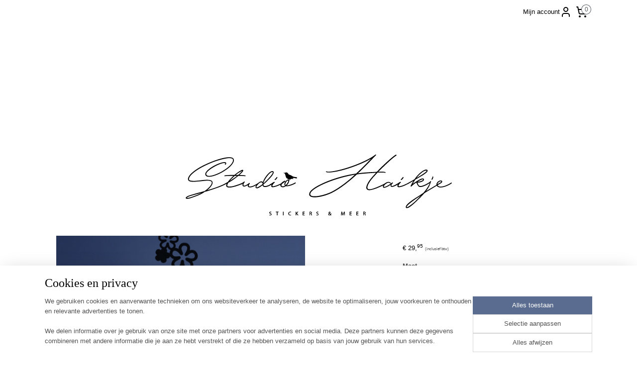

--- FILE ---
content_type: text/html; charset=UTF-8
request_url: https://www.studiohaikje.nl/a-52024854/bloemen-stickers/interieursticker-flower/
body_size: 17368
content:
<!DOCTYPE html>
<!--[if lt IE 7]>
<html lang="nl"
      class="no-js lt-ie9 lt-ie8 lt-ie7 secure"> <![endif]-->
<!--[if IE 7]>
<html lang="nl"
      class="no-js lt-ie9 lt-ie8 is-ie7 secure"> <![endif]-->
<!--[if IE 8]>
<html lang="nl"
      class="no-js lt-ie9 is-ie8 secure"> <![endif]-->
<!--[if gt IE 8]><!-->
<html lang="nl" class="no-js secure">
<!--<![endif]-->
<head prefix="og: http://ogp.me/ns#">
    <meta http-equiv="Content-Type" content="text/html; charset=UTF-8"/>

    <title>Interieursticker Flower | Bloemen stickers | Studio Haikje</title>
    <meta name="description" content="De interieurstickers worden gemaakt van een hoogwaardige, matte plakvinyl wat een mooi en professioneel resultaat geeft." />
    <meta name="robots" content="noarchive"/>
    <meta name="robots" content="index,follow,noodp,noydir"/>
    
    <meta name="viewport" content="width=device-width, initial-scale=1.0"/>
    <meta name="revisit-after" content="1 days"/>
    <meta name="generator" content="Mijnwebwinkel"/>
    <meta name="web_author" content="https://www.mijnwebwinkel.nl/"/>

    <meta name="p:domain_verify" content="e4224faa97830ae72d3457d3f352f9e9"/>

    <meta property="og:site_name" content="Studio Haikje"/>

        <meta property="og:title" content="Interieursticker Flower"/>
    <meta property="og:description" content="De interieurstickers worden gemaakt van een hoogwaardige, matte plakvinyl wat een mooi en professioneel resultaat geeft."/>
    <meta property="og:type" content="product"/>
    <meta property="og:image" content="https://cdn.myonlinestore.eu/9487850e-6be1-11e9-a722-44a8421b9960/image/cache/article/98c20c36eb24c0d41bda2eb532cdd47543bd1609.jpg"/>
        <meta property="og:image" content="https://cdn.myonlinestore.eu/9487850e-6be1-11e9-a722-44a8421b9960/image/cache/article/6357102f26e46690965c5b264adda69f7d6c5554.jpg"/>
        <meta property="og:image" content="https://cdn.myonlinestore.eu/9487850e-6be1-11e9-a722-44a8421b9960/image/cache/article/c8ae040ab0a12159dcb676ceb83aae72ca5a77f6.jpg"/>
        <meta property="og:url" content="https://www.studiohaikje.nl/a-51972717/alle-interieurstickers/interieursticker-flower/"/>

    <link rel="preload" as="style" href="https://static.myonlinestore.eu/assets/../js/fancybox/jquery.fancybox.css?20260130135555"
          onload="this.onload=null;this.rel='stylesheet'">
    <noscript>
        <link rel="stylesheet" href="https://static.myonlinestore.eu/assets/../js/fancybox/jquery.fancybox.css?20260130135555">
    </noscript>

    <link rel="stylesheet" type="text/css" href="https://asset.myonlinestore.eu/8SJS5jHHEEcJU6UglJvblsn4A0dwQSf.css"/>

    <link rel="preload" as="style" href="https://static.myonlinestore.eu/assets/../fonts/fontawesome-6.4.2/css/fontawesome.min.css?20260130135555"
          onload="this.onload=null;this.rel='stylesheet'">
    <link rel="preload" as="style" href="https://static.myonlinestore.eu/assets/../fonts/fontawesome-6.4.2/css/solid.min.css?20260130135555"
          onload="this.onload=null;this.rel='stylesheet'">
    <link rel="preload" as="style" href="https://static.myonlinestore.eu/assets/../fonts/fontawesome-6.4.2/css/brands.min.css?20260130135555"
          onload="this.onload=null;this.rel='stylesheet'">
    <link rel="preload" as="style" href="https://static.myonlinestore.eu/assets/../fonts/fontawesome-6.4.2/css/v4-shims.min.css?20260130135555"
          onload="this.onload=null;this.rel='stylesheet'">
    <noscript>
        <link rel="stylesheet" href="https://static.myonlinestore.eu/assets/../fonts/font-awesome-4.1.0/css/font-awesome.4.1.0.min.css?20260130135555">
    </noscript>

    <link rel="preconnect" href="https://static.myonlinestore.eu/" crossorigin />
    <link rel="dns-prefetch" href="https://static.myonlinestore.eu/" />
    <link rel="preconnect" href="https://cdn.myonlinestore.eu" crossorigin />
    <link rel="dns-prefetch" href="https://cdn.myonlinestore.eu" />

    <script type="text/javascript" src="https://static.myonlinestore.eu/assets/../js/modernizr.js?20260130135555"></script>
        
    <link rel="canonical" href="https://www.studiohaikje.nl/a-51972717/alle-interieurstickers/interieursticker-flower/"/>
    <link rel="icon" type="image/x-icon" href="https://cdn.myonlinestore.eu/9487850e-6be1-11e9-a722-44a8421b9960/favicon.ico?t=1768506732"
              />
    <script>
        var _rollbarConfig = {
        accessToken: 'd57a2075769e4401ab611d78421f1c89',
        captureUncaught: false,
        captureUnhandledRejections: false,
        verbose: false,
        payload: {
            environment: 'prod',
            person: {
                id: 437958,
            },
            ignoredMessages: [
                'request aborted',
                'network error',
                'timeout'
            ]
        },
        reportLevel: 'error'
    };
    // Rollbar Snippet
    !function(r){var e={};function o(n){if(e[n])return e[n].exports;var t=e[n]={i:n,l:!1,exports:{}};return r[n].call(t.exports,t,t.exports,o),t.l=!0,t.exports}o.m=r,o.c=e,o.d=function(r,e,n){o.o(r,e)||Object.defineProperty(r,e,{enumerable:!0,get:n})},o.r=function(r){"undefined"!=typeof Symbol&&Symbol.toStringTag&&Object.defineProperty(r,Symbol.toStringTag,{value:"Module"}),Object.defineProperty(r,"__esModule",{value:!0})},o.t=function(r,e){if(1&e&&(r=o(r)),8&e)return r;if(4&e&&"object"==typeof r&&r&&r.__esModule)return r;var n=Object.create(null);if(o.r(n),Object.defineProperty(n,"default",{enumerable:!0,value:r}),2&e&&"string"!=typeof r)for(var t in r)o.d(n,t,function(e){return r[e]}.bind(null,t));return n},o.n=function(r){var e=r&&r.__esModule?function(){return r.default}:function(){return r};return o.d(e,"a",e),e},o.o=function(r,e){return Object.prototype.hasOwnProperty.call(r,e)},o.p="",o(o.s=0)}([function(r,e,o){var n=o(1),t=o(4);_rollbarConfig=_rollbarConfig||{},_rollbarConfig.rollbarJsUrl=_rollbarConfig.rollbarJsUrl||"https://cdnjs.cloudflare.com/ajax/libs/rollbar.js/2.14.4/rollbar.min.js",_rollbarConfig.async=void 0===_rollbarConfig.async||_rollbarConfig.async;var a=n.setupShim(window,_rollbarConfig),l=t(_rollbarConfig);window.rollbar=n.Rollbar,a.loadFull(window,document,!_rollbarConfig.async,_rollbarConfig,l)},function(r,e,o){var n=o(2);function t(r){return function(){try{return r.apply(this,arguments)}catch(r){try{console.error("[Rollbar]: Internal error",r)}catch(r){}}}}var a=0;function l(r,e){this.options=r,this._rollbarOldOnError=null;var o=a++;this.shimId=function(){return o},"undefined"!=typeof window&&window._rollbarShims&&(window._rollbarShims[o]={handler:e,messages:[]})}var i=o(3),s=function(r,e){return new l(r,e)},d=function(r){return new i(s,r)};function c(r){return t(function(){var e=Array.prototype.slice.call(arguments,0),o={shim:this,method:r,args:e,ts:new Date};window._rollbarShims[this.shimId()].messages.push(o)})}l.prototype.loadFull=function(r,e,o,n,a){var l=!1,i=e.createElement("script"),s=e.getElementsByTagName("script")[0],d=s.parentNode;i.crossOrigin="",i.src=n.rollbarJsUrl,o||(i.async=!0),i.onload=i.onreadystatechange=t(function(){if(!(l||this.readyState&&"loaded"!==this.readyState&&"complete"!==this.readyState)){i.onload=i.onreadystatechange=null;try{d.removeChild(i)}catch(r){}l=!0,function(){var e;if(void 0===r._rollbarDidLoad){e=new Error("rollbar.js did not load");for(var o,n,t,l,i=0;o=r._rollbarShims[i++];)for(o=o.messages||[];n=o.shift();)for(t=n.args||[],i=0;i<t.length;++i)if("function"==typeof(l=t[i])){l(e);break}}"function"==typeof a&&a(e)}()}}),d.insertBefore(i,s)},l.prototype.wrap=function(r,e,o){try{var n;if(n="function"==typeof e?e:function(){return e||{}},"function"!=typeof r)return r;if(r._isWrap)return r;if(!r._rollbar_wrapped&&(r._rollbar_wrapped=function(){o&&"function"==typeof o&&o.apply(this,arguments);try{return r.apply(this,arguments)}catch(o){var e=o;throw e&&("string"==typeof e&&(e=new String(e)),e._rollbarContext=n()||{},e._rollbarContext._wrappedSource=r.toString(),window._rollbarWrappedError=e),e}},r._rollbar_wrapped._isWrap=!0,r.hasOwnProperty))for(var t in r)r.hasOwnProperty(t)&&(r._rollbar_wrapped[t]=r[t]);return r._rollbar_wrapped}catch(e){return r}};for(var p="log,debug,info,warn,warning,error,critical,global,configure,handleUncaughtException,handleAnonymousErrors,handleUnhandledRejection,captureEvent,captureDomContentLoaded,captureLoad".split(","),u=0;u<p.length;++u)l.prototype[p[u]]=c(p[u]);r.exports={setupShim:function(r,e){if(r){var o=e.globalAlias||"Rollbar";if("object"==typeof r[o])return r[o];r._rollbarShims={},r._rollbarWrappedError=null;var a=new d(e);return t(function(){e.captureUncaught&&(a._rollbarOldOnError=r.onerror,n.captureUncaughtExceptions(r,a,!0),e.wrapGlobalEventHandlers&&n.wrapGlobals(r,a,!0)),e.captureUnhandledRejections&&n.captureUnhandledRejections(r,a,!0);var t=e.autoInstrument;return!1!==e.enabled&&(void 0===t||!0===t||"object"==typeof t&&t.network)&&r.addEventListener&&(r.addEventListener("load",a.captureLoad.bind(a)),r.addEventListener("DOMContentLoaded",a.captureDomContentLoaded.bind(a))),r[o]=a,a})()}},Rollbar:d}},function(r,e){function o(r,e,o){if(e.hasOwnProperty&&e.hasOwnProperty("addEventListener")){for(var n=e.addEventListener;n._rollbarOldAdd&&n.belongsToShim;)n=n._rollbarOldAdd;var t=function(e,o,t){n.call(this,e,r.wrap(o),t)};t._rollbarOldAdd=n,t.belongsToShim=o,e.addEventListener=t;for(var a=e.removeEventListener;a._rollbarOldRemove&&a.belongsToShim;)a=a._rollbarOldRemove;var l=function(r,e,o){a.call(this,r,e&&e._rollbar_wrapped||e,o)};l._rollbarOldRemove=a,l.belongsToShim=o,e.removeEventListener=l}}r.exports={captureUncaughtExceptions:function(r,e,o){if(r){var n;if("function"==typeof e._rollbarOldOnError)n=e._rollbarOldOnError;else if(r.onerror){for(n=r.onerror;n._rollbarOldOnError;)n=n._rollbarOldOnError;e._rollbarOldOnError=n}e.handleAnonymousErrors();var t=function(){var o=Array.prototype.slice.call(arguments,0);!function(r,e,o,n){r._rollbarWrappedError&&(n[4]||(n[4]=r._rollbarWrappedError),n[5]||(n[5]=r._rollbarWrappedError._rollbarContext),r._rollbarWrappedError=null);var t=e.handleUncaughtException.apply(e,n);o&&o.apply(r,n),"anonymous"===t&&(e.anonymousErrorsPending+=1)}(r,e,n,o)};o&&(t._rollbarOldOnError=n),r.onerror=t}},captureUnhandledRejections:function(r,e,o){if(r){"function"==typeof r._rollbarURH&&r._rollbarURH.belongsToShim&&r.removeEventListener("unhandledrejection",r._rollbarURH);var n=function(r){var o,n,t;try{o=r.reason}catch(r){o=void 0}try{n=r.promise}catch(r){n="[unhandledrejection] error getting `promise` from event"}try{t=r.detail,!o&&t&&(o=t.reason,n=t.promise)}catch(r){}o||(o="[unhandledrejection] error getting `reason` from event"),e&&e.handleUnhandledRejection&&e.handleUnhandledRejection(o,n)};n.belongsToShim=o,r._rollbarURH=n,r.addEventListener("unhandledrejection",n)}},wrapGlobals:function(r,e,n){if(r){var t,a,l="EventTarget,Window,Node,ApplicationCache,AudioTrackList,ChannelMergerNode,CryptoOperation,EventSource,FileReader,HTMLUnknownElement,IDBDatabase,IDBRequest,IDBTransaction,KeyOperation,MediaController,MessagePort,ModalWindow,Notification,SVGElementInstance,Screen,TextTrack,TextTrackCue,TextTrackList,WebSocket,WebSocketWorker,Worker,XMLHttpRequest,XMLHttpRequestEventTarget,XMLHttpRequestUpload".split(",");for(t=0;t<l.length;++t)r[a=l[t]]&&r[a].prototype&&o(e,r[a].prototype,n)}}}},function(r,e){function o(r,e){this.impl=r(e,this),this.options=e,function(r){for(var e=function(r){return function(){var e=Array.prototype.slice.call(arguments,0);if(this.impl[r])return this.impl[r].apply(this.impl,e)}},o="log,debug,info,warn,warning,error,critical,global,configure,handleUncaughtException,handleAnonymousErrors,handleUnhandledRejection,_createItem,wrap,loadFull,shimId,captureEvent,captureDomContentLoaded,captureLoad".split(","),n=0;n<o.length;n++)r[o[n]]=e(o[n])}(o.prototype)}o.prototype._swapAndProcessMessages=function(r,e){var o,n,t;for(this.impl=r(this.options);o=e.shift();)n=o.method,t=o.args,this[n]&&"function"==typeof this[n]&&("captureDomContentLoaded"===n||"captureLoad"===n?this[n].apply(this,[t[0],o.ts]):this[n].apply(this,t));return this},r.exports=o},function(r,e){r.exports=function(r){return function(e){if(!e&&!window._rollbarInitialized){for(var o,n,t=(r=r||{}).globalAlias||"Rollbar",a=window.rollbar,l=function(r){return new a(r)},i=0;o=window._rollbarShims[i++];)n||(n=o.handler),o.handler._swapAndProcessMessages(l,o.messages);window[t]=n,window._rollbarInitialized=!0}}}}]);
    // End Rollbar Snippet
    </script>
    <script defer type="text/javascript" src="https://static.myonlinestore.eu/assets/../js/jquery.min.js?20260130135555"></script><script defer type="text/javascript" src="https://static.myonlinestore.eu/assets/../js/mww/shop.js?20260130135555"></script><script defer type="text/javascript" src="https://static.myonlinestore.eu/assets/../js/mww/shop/category.js?20260130135555"></script><script defer type="text/javascript" src="https://static.myonlinestore.eu/assets/../js/fancybox/jquery.fancybox.pack.js?20260130135555"></script><script defer type="text/javascript" src="https://static.myonlinestore.eu/assets/../js/fancybox/jquery.fancybox-thumbs.js?20260130135555"></script><script defer type="text/javascript" src="https://static.myonlinestore.eu/assets/../js/mww/image.js?20260130135555"></script><script defer type="text/javascript" src="https://static.myonlinestore.eu/assets/../js/mww/shop/article.js?20260130135555"></script><script defer type="text/javascript" src="https://static.myonlinestore.eu/assets/../js/mww/product/product.js?20260130135555"></script><script defer type="text/javascript" src="https://static.myonlinestore.eu/assets/../js/mww/product/product.configurator.js?20260130135555"></script><script defer type="text/javascript"
                src="https://static.myonlinestore.eu/assets/../js/mww/product/product.configurator.validator.js?20260130135555"></script><script defer type="text/javascript" src="https://static.myonlinestore.eu/assets/../js/mww/product/product.main.js?20260130135555"></script><script defer type="text/javascript" src="https://static.myonlinestore.eu/assets/../js/mww/navigation.js?20260130135555"></script><script defer type="text/javascript" src="https://static.myonlinestore.eu/assets/../js/delay.js?20260130135555"></script><script defer type="text/javascript" src="https://static.myonlinestore.eu/assets/../js/mww/ajax.js?20260130135555"></script><script defer type="text/javascript" src="https://assets.pinterest.com/js/pinit.js"></script><script defer type="text/javascript" src="https://static.myonlinestore.eu/assets/../js/foundation/foundation.min.js?20260130135555"></script><script defer type="text/javascript" src="https://static.myonlinestore.eu/assets/../js/foundation/foundation/foundation.topbar.js?20260130135555"></script><script defer type="text/javascript" src="https://static.myonlinestore.eu/assets/../js/foundation/foundation/foundation.tooltip.js?20260130135555"></script><script defer type="text/javascript" src="https://static.myonlinestore.eu/assets/../js/mww/deferred.js?20260130135555"></script>
        <script src="https://static.myonlinestore.eu/assets/webpack/bootstrapper.ce10832e.js"></script>
    
    <script src="https://static.myonlinestore.eu/assets/webpack/vendor.85ea91e8.js" defer></script><script src="https://static.myonlinestore.eu/assets/webpack/main.c5872b2c.js" defer></script>
    
    <script src="https://static.myonlinestore.eu/assets/webpack/webcomponents.377dc92a.js" defer></script>
    
    <script src="https://static.myonlinestore.eu/assets/webpack/render.8395a26c.js" defer></script>

    <script>
        window.bootstrapper.add(new Strap('marketingScripts', []));
    </script>
        <script>
  window.dataLayer = window.dataLayer || [];

  function gtag() {
    dataLayer.push(arguments);
  }

    gtag(
    "consent",
    "default",
    {
      "ad_storage": "denied",
      "ad_user_data": "denied",
      "ad_personalization": "denied",
      "analytics_storage": "denied",
      "security_storage": "granted",
      "personalization_storage": "denied",
      "functionality_storage": "denied",
    }
  );

  gtag("js", new Date());
  gtag("config", 'G-HSRC51ENF9', { "groups": "myonlinestore" });</script>
<script async src="https://www.googletagmanager.com/gtag/js?id=G-HSRC51ENF9"></script>
        <script>
        
    </script>
        
<script>
    var marketingStrapId = 'marketingScripts'
    var marketingScripts = window.bootstrapper.use(marketingStrapId);

    if (marketingScripts === null) {
        marketingScripts = [];
    }

    
    window.bootstrapper.update(new Strap(marketingStrapId, marketingScripts));
</script>
    <noscript>
        <style>ul.products li {
                opacity: 1 !important;
            }</style>
    </noscript>

            <script>
                (function (w, d, s, l, i) {
            w[l] = w[l] || [];
            w[l].push({
                'gtm.start':
                    new Date().getTime(), event: 'gtm.js'
            });
            var f = d.getElementsByTagName(s)[0],
                j = d.createElement(s), dl = l != 'dataLayer' ? '&l=' + l : '';
            j.async = true;
            j.src =
                'https://www.googletagmanager.com/gtm.js?id=' + i + dl;
            f.parentNode.insertBefore(j, f);
        })(window, document, 'script', 'dataLayer', 'GTM-MSQ3L6L');
            </script>

</head>
<body    class="lang-nl_NL layout-width-1100 oneColumn">

    <noscript>
                    <iframe src="https://www.googletagmanager.com/ns.html?id=GTM-MSQ3L6L" height="0" width="0"
                    style="display:none;visibility:hidden"></iframe>
            </noscript>


<header>
    <a tabindex="0" id="skip-link" class="button screen-reader-text" href="#content">Spring naar de hoofdtekst</a>
</header>


<div id="react_element__filter"></div>

<div class="site-container">
    <div class="inner-wrap">
                    <nav class="tab-bar mobile-navigation custom-topbar ">
    <section class="left-button" style="display: none;">
        <a class="mobile-nav-button"
           href="#" data-react-trigger="mobile-navigation-toggle">
                <div   
    aria-hidden role="img"
    class="icon icon--sf-menu
        "
    >
    <svg><use xlink:href="#sf-menu"></use></svg>
    </div>
&#160;
                <span>Menu</span>        </a>
    </section>
    <section class="title-section">
        <span class="title">Studio Haikje</span>
    </section>
    <section class="right-button">

                                            <a href="javascript:void(0)" class="foldout-account">
                    <span class="profile-icon"
                          data-logged-in="false">    <div   
    aria-hidden role="img"
    class="icon icon--sf-user
        "
    >
    <svg><use xlink:href="#sf-user"></use></svg>
    </div>
</span>
                    <span class="profile-icon" data-logged-in="true"
                          style="display: none">    <div   
    aria-hidden role="img"
    class="icon icon--sf-user-check
        "
    >
    <svg><use xlink:href="#sf-user-check"></use></svg>
    </div>
</span>
                </a>
                                    
        <a href="/cart/" class="cart-icon hidden">
                <div   
    aria-hidden role="img"
    class="icon icon--sf-shopping-cart
        "
    >
    <svg><use xlink:href="#sf-shopping-cart"></use></svg>
    </div>
            <span class="cart-count" style="display: none"></span>
        </a>
    </section>
</nav>
        
        
        <div class="bg-container custom-css-container"             data-active-language="nl"
            data-current-date="31-01-2026"
            data-category-id="unknown"
            data-article-id="41147189"
            data-article-category-id="4345633"
            data-article-name="Interieursticker Flower"
        >
            <noscript class="no-js-message">
                <div class="inner">
                    Javascript is uitgeschakeld.


Zonder Javascript is het niet mogelijk bestellingen te plaatsen in deze webwinkel en zijn een aantal functionaliteiten niet beschikbaar.
                </div>
            </noscript>

            <div id="header">
                <div id="react_root"><!-- --></div>
                <div
                    class="header-bar-top">
                                                
<div class="row header-bar-inner" data-bar-position="top" data-options="sticky_on: [medium, large]; is_hover: true; scrolltop: true;" data-topbar>
    <section class="top-bar-section">
                                    <div class="module-container myaccount align-right2">
                    
<div class="module my-account-bar">
            <a href="javascript:void(0)" class="foldout-account">
            Mijn account     <div   
    aria-hidden role="img"
    class="icon icon--sf-user
        "
    >
    <svg><use xlink:href="#sf-user"></use></svg>
    </div>
        </a>
        <div class="saveforlater-counter-topbar" id="react_element__saveforlater-topbar-counter"
             data-show-counter=""></div>
        <div class="my-account-overlay"></div>
        <div class="hidden-account-details">
            <div class="invisible-hover-area">
                <div class="header">
                    <div class="header-text">Mijn account</div>
                    <div class="close-button">
                            <div   
    aria-hidden role="img"
    class="icon icon--close-button icon--sf-x
        "
            title="close-button"
    >
    <svg><use xlink:href="#sf-x"></use></svg>
    </div>
                    </div>
                </div>
                <div class="scrollable">
                    <h3 class="existing-customer">Inloggen</h3>
                    <div class="form-group">
                        <form accept-charset="UTF-8" name=""
          method="post" action="/customer/login/?referer=/a-52024854/bloemen-stickers/interieursticker-flower/" class="legacy" id="login_form">
                        <script>
    document.addEventListener("DOMContentLoaded", function () {
        Array.from(document.querySelectorAll("#login_form")).map(
            form => form.addEventListener("submit", function () {
                Array.from(document.querySelectorAll("#login")).map(button => button.disabled = true);
            })
        );
    });
</script>
                        
                        <div class="form-group        ">
    <label class="control-label required" for="customer_account_username">Je e-mailadres</label><div class="control-group">
            <div class="control-container   no-errors    ">
                                <input type="email"
            id="customer_account_username" name="_username" required="required" class="default form-control" maxlength="100"
                                                    data-validator-range="0-0"
                />
                    </div>
                                </div>
</div>
    
                        <div class="form-group        ">
    <label class="control-label required" for="customer_account_password">Je wachtwoord</label><div class="control-group">
            <div class="control-container   no-errors    ">
                                <input type="password"
            id="customer_account_password" name="_password" required="required" class="default form-control" maxlength="64"
                                                    data-validator-range="0-0"
                />
                    </div>
                                </div>
</div>
    
                        <div class="form-row buttons">
                            <button type="submit" id="login" name="login" class="btn">
                                Inloggen
                            </button>
                        </div>
                        <input type="hidden"
            id="_csrf_token" name="_csrf_token" class="form-control"
            value="76d.4kTStiJKQ5fbl0MhMusK7bnb65OTRhq3H-4XIeZm87s.m3fl-2k9FK-hxQxzQKJavYC_2dDWF3XuUcMnaoxTsuzbDOH0QSwkzZjhAg"                                         data-validator-range="0-0"
                />
        </form>
                    </div>
                    <a class="forgot-password-link" href="/customer/forgot-password/">Wachtwoord vergeten?</a>
                                            <hr/>
                        <h3 class="without-account">Geen account?</h3>
                        <p>
                            Met een account kun je sneller bestellen en heb je een overzicht van je eerdere bestellingen.
                        </p>
                        <a href="https://www.studiohaikje.nl/customer/register/?referer=/a-52024854/bloemen-stickers/interieursticker-flower/"
                           class="btn">Account aanmaken</a>
                                    </div>
            </div>
        </div>
    </div>

                </div>
                                                <div class="module-container cart align-right">
                    
<div class="header-cart module moduleCartCompact" data-ajax-cart-replace="true" data-productcount="0">
            <a href="/cart/?category_id=4345633" class="foldout-cart">
                <div   
    aria-hidden role="img"
    class="icon icon--sf-shopping-cart
        "
            title="Winkelwagen"
    >
    <svg><use xlink:href="#sf-shopping-cart"></use></svg>
    </div>
            <span class="count">0</span>
        </a>
        <div class="hidden-cart-details">
            <div class="invisible-hover-area">
                <div data-mobile-cart-replace="true" class="cart-details">
                                            <div class="cart-summary">
                            Geen artikelen in winkelwagen.
                        </div>
                                    </div>

                            </div>
        </div>
    </div>

                </div>
                        </section>
</div>

                                    </div>

                

        
                
            

<sf-header-image
    class="web-component"
    header-element-height="213px"
    align="center"
    store-name="Studio Haikje"
    store-url="https://www.studiohaikje.nl/"
    background-image-url=""
    mobile-background-image-url=""
    logo-custom-width=""
    logo-custom-height=""
    page-column-width="1100"
    style="
        height: 213px;

        --background-color: #FFFFFF;
        --background-height: 213px;
        --background-aspect-ratio: 1;
        --scaling-background-aspect-ratio: 2.75;
        --mobile-background-height: 0px;
        --mobile-background-aspect-ratio: 1;
        --color: #333740;
        --logo-custom-width: auto;
        --logo-custom-height: auto;
        --logo-aspect-ratio: 5.1643192488263
        ">
            <a href="https://www.studiohaikje.nl/" slot="logo" style="max-height: 100%;">
            <img
                src="https://cdn.myonlinestore.eu/9487850e-6be1-11e9-a722-44a8421b9960/logo_large.png?t=1768506732"
                alt="Studio Haikje"
                style="
                    width: 1100px;
                    height: 100%;
                    display: block;
                    max-height: 400px;
                    "
            />
        </a>
    </sf-header-image>
                <div class="header-bar-bottom sticky">
                                                
<div class="row header-bar-inner" data-bar-position="header" data-options="sticky_on: [medium, large]; is_hover: true; scrolltop: true;" data-topbar>
    <section class="top-bar-section">
                                    <nav class="module-container navigation  align-left">
                    <ul>
                            



    
<li class="divider">
            <hr>
    </li>
    




<li class="">
            <a href="https://www.studiohaikje.nl/" class="no_underline">
            Home
                    </a>

                                </li>
    

    


<li class="has-dropdown">
            <a href="https://www.studiohaikje.nl/c-4177440/raamstickers/" class="no_underline">
            Raamstickers
                                                <div aria-hidden role="img" class="icon"><svg><use xlink:href="#sf-chevron-down"></use></svg></div>
                                    </a>

                                    <ul class="dropdown">
                        




<li class="">
            <a href="https://www.studiohaikje.nl/c-4177492/alle-raamstickers/" class="no_underline">
            Alle raamstickers
                    </a>

                                </li>
    




<li class="">
            <a href="https://www.studiohaikje.nl/c-4345628/raamstickers-kant/" class="no_underline">
            Raamstickers Kant
                    </a>

                                </li>
    




<li class="">
            <a href="https://www.studiohaikje.nl/c-4345629/raamstickers-bloemen/" class="no_underline">
            Raamstickers Bloemen
                    </a>

                                </li>
    




<li class="">
            <a href="https://www.studiohaikje.nl/c-4345630/raamstickers-grafisch/" class="no_underline">
            Raamstickers Grafisch
                    </a>

                                </li>
    




<li class="">
            <a href="https://www.studiohaikje.nl/c-4345632/raamstickers-vogels-vlinders/" class="no_underline">
            Raamstickers Vogels &amp; Vlinders
                    </a>

                                </li>
                </ul>
                        </li>
    

    
    

<li class="has-dropdown active">
            <a href="https://www.studiohaikje.nl/c-4177629/interieurstickers/" class="no_underline">
            Interieurstickers
                                                <div aria-hidden role="img" class="icon"><svg><use xlink:href="#sf-chevron-down"></use></svg></div>
                                    </a>

                                    <ul class="dropdown">
                        




<li class="">
            <a href="https://www.studiohaikje.nl/c-4375536/alle-interieurstickers/" class="no_underline">
            Alle interieurstickers
                    </a>

                                </li>
    


    

<li class="active">
            <a href="https://www.studiohaikje.nl/c-4345633/bloemen-stickers/" class="no_underline">
            Bloemen stickers
                    </a>

                                </li>
    




<li class="">
            <a href="https://www.studiohaikje.nl/c-4395116/bomen-takken-stickers/" class="no_underline">
            Bomen &amp; Takken stickers
                    </a>

                                </li>
    




<li class="">
            <a href="https://www.studiohaikje.nl/c-4345870/dieren-stickers/" class="no_underline">
            Dieren stickers
                    </a>

                                </li>
    




<li class="">
            <a href="https://www.studiohaikje.nl/c-4395117/sprookjes-stickers/" class="no_underline">
            Sprookjes stickers
                    </a>

                                </li>
    




<li class="">
            <a href="https://www.studiohaikje.nl/c-4345872/naamstickers/" class="no_underline">
            Naamstickers
                    </a>

                                </li>
    




<li class="">
            <a href="https://www.studiohaikje.nl/c-4345874/letterstickers/" class="no_underline">
            Letterstickers
                    </a>

                                </li>
    




<li class="">
            <a href="https://www.studiohaikje.nl/c-4378615/ministickers/" class="no_underline">
            Ministickers
                    </a>

                                </li>
    




<li class="">
            <a href="https://www.studiohaikje.nl/c-4345871/auto-stickers/" class="no_underline">
            Auto stickers
                    </a>

                                </li>
                </ul>
                        </li>
    

    


<li class="has-dropdown">
            <a href="https://www.studiohaikje.nl/c-4195068/geboortestickers/" class="no_underline">
            Geboortestickers
                                                <div aria-hidden role="img" class="icon"><svg><use xlink:href="#sf-chevron-down"></use></svg></div>
                                    </a>

                                    <ul class="dropdown">
                        




<li class="">
            <a href="https://www.studiohaikje.nl/c-4345876/naamstickers/" class="no_underline">
            Naamstickers
                    </a>

                                </li>
    




<li class="">
            <a href="https://www.studiohaikje.nl/c-4345877/letterstickers/" class="no_underline">
            Letterstickers
                    </a>

                                </li>
                </ul>
                        </li>
    

    


<li class="has-dropdown">
            <a href="https://www.studiohaikje.nl/c-4300325/deurstickers/" class="no_underline">
            Deurstickers
                                                <div aria-hidden role="img" class="icon"><svg><use xlink:href="#sf-chevron-down"></use></svg></div>
                                    </a>

                                    <ul class="dropdown">
                        




<li class="">
            <a href="https://www.studiohaikje.nl/c-4345878/familienaam-stickers/" class="no_underline">
            Familienaam stickers
                    </a>

                                </li>
    




<li class="">
            <a href="https://www.studiohaikje.nl/c-4345879/huisnummer-stickers/" class="no_underline">
            Huisnummer stickers
                    </a>

                                </li>
    




<li class="">
            <a href="https://www.studiohaikje.nl/c-4345880/letterstickers/" class="no_underline">
            Letterstickers
                    </a>

                                </li>
                </ul>
                        </li>
    

    


<li class="has-dropdown">
            <a href="https://www.studiohaikje.nl/c-4300336/customized-stickers/" class="no_underline">
            Customized stickers
                                                <div aria-hidden role="img" class="icon"><svg><use xlink:href="#sf-chevron-down"></use></svg></div>
                                    </a>

                                    <ul class="dropdown">
                        




<li class="">
            <a href="https://www.studiohaikje.nl/c-4345881/naamstickers/" class="no_underline">
            Naamstickers
                    </a>

                                </li>
    




<li class="">
            <a href="https://www.studiohaikje.nl/c-4345882/letterstickers/" class="no_underline">
            Letterstickers
                    </a>

                                </li>
    




<li class="">
            <a href="https://www.studiohaikje.nl/c-4345884/geboortestickers/" class="no_underline">
            Geboortestickers
                    </a>

                                </li>
                </ul>
                        </li>
    

    


<li class="has-dropdown">
            <a href="https://www.studiohaikje.nl/c-4195069/prints/" class="no_underline">
            Prints
                                                <div aria-hidden role="img" class="icon"><svg><use xlink:href="#sf-chevron-down"></use></svg></div>
                                    </a>

                                    <ul class="dropdown">
                        




<li class="">
            <a href="https://www.studiohaikje.nl/c-4348869/dutch-masters/" class="no_underline">
            Dutch Masters
                    </a>

                                </li>
    




<li class="">
            <a href="https://www.studiohaikje.nl/c-4348874/letters/" class="no_underline">
            Letters
                    </a>

                                </li>
                </ul>
                        </li>
    

    


<li class="has-dropdown">
            <a href="https://www.studiohaikje.nl/c-4663405/feestdagen/" class="no_underline">
            Feestdagen
                                                <div aria-hidden role="img" class="icon"><svg><use xlink:href="#sf-chevron-down"></use></svg></div>
                                    </a>

                                    <ul class="dropdown">
                        




<li class="">
            <a href="https://www.studiohaikje.nl/c-4663419/kerst-stickers/" class="no_underline">
            Kerst stickers
                    </a>

                                </li>
                </ul>
                        </li>
    




<li class="">
            <a href="https://www.studiohaikje.nl/c-6529758/meesterbrein/" class="no_underline">
            Meesterbrein
                    </a>

                                </li>

                    </ul>
                </nav>
                                                <div class="module-container pinterest align-right">
                    <div class="block modulePinterest pinterestButton">
    <a data-pin-do="embedPin" href="https://nl.pinterest.com/haikje/"></a>
</div>

                </div>
                        </section>
</div>

                                    </div>
            </div>

            
            
            <div id="content" class="columncount-1">
                <div class="row">
                                                                <div class="columns large-14 medium-14 small-14" id="centercolumn">
    
    
                                    <script>
        window.bootstrapper.add(new Strap('product', {
            id: '41147189',
            name: 'Interieursticker Flower',
            value: '29.950000',
            currency: 'EUR'
        }));

        var marketingStrapId = 'marketingScripts'
        var marketingScripts = window.bootstrapper.use(marketingStrapId);

        if (marketingScripts === null) {
            marketingScripts = [];
        }

        marketingScripts.push({
            inline: `if (typeof window.fbq === 'function') {
                window.fbq('track', 'ViewContent', {
                    content_name: "Interieursticker Flower",
                    content_ids: ["41147189"],
                    content_type: "product"
                });
            }`,
        });

        window.bootstrapper.update(new Strap(marketingStrapId, marketingScripts));
    </script>
    <div id="react_element__product-events"><!-- --></div>

    <script type="application/ld+json">
        {"@context":"https:\/\/schema.org","@graph":[{"@type":"Product","name":"Interieursticker Flower","description":"M : 31 x 58 cm: \u0026euro; 29,95XXL: 58 x 110 cm: \u0026euro; 59,95Met deze interieurstickers geef je je interieur makkelijk een update. Plak ze op dat oude kastje, de slaapkamerdeur of pimp je keuken. Je cre\u0026euml;ert meteen een leuke eyecatcher in je interieur. Op deze manier kun je op een snelle en goedkope manier je interieur veranderen en een meubel waar je op uitgekeken bent weer opfrissen!De stickers zijn ook leuk en origineel om cadeau te geven. Kijk ook eens bij de naamstickers Studio Haikje was de eerste in Nederland met interieurstickers en is er trots op dat dit inmiddels een echte trend geworden is. Bij de stickers wordt een plakbeschrijving geleverd.Leuk voor op de kinderkamer, maar we adviseren wel altijd om de stickers buiten het bereik van kinderen te plaatsen. De allerkleinsten kunnen ze bijvoorbeeld lospeuteren en in de mond stoppen. Dus plak ze lekker hoog boven de commode of op de slaapkamerdeur.Let op: de stickers zijn geen speelgoed en niet geschikt voor kinderen.Kleurkaart","offers":{"@type":"AggregateOffer","priceCurrency":"EUR","lowPrice":"29.95","highPrice":"59.95","offerCount":3,"offers":[{"@type":"Offer","url":"https:\/\/www.studiohaikje.nl\/a-51972717\/alle-interieurstickers\/interieursticker-flower\/","priceSpecification":{"@type":"PriceSpecification","priceCurrency":"EUR","price":"29.95","valueAddedTaxIncluded":true},"@id":"https:\/\/www.studiohaikje.nl\/#\/schema\/Offer\/0ce149d8-bd59-11eb-a98b-0a6e45a98899"},{"@type":"Offer","url":"https:\/\/www.studiohaikje.nl\/a-51972717-5494196\/alle-interieurstickers\/interieursticker-flower\/","priceSpecification":{"@type":"PriceSpecification","priceCurrency":"EUR","price":"29.95","valueAddedTaxIncluded":true},"@id":"https:\/\/www.studiohaikje.nl\/#\/schema\/Offer\/0ce149d8-bd59-11eb-a98b-0a6e45a98899\/5494196"},{"@type":"Offer","url":"https:\/\/www.studiohaikje.nl\/a-51972717-5494199\/alle-interieurstickers\/interieursticker-flower\/","priceSpecification":{"@type":"PriceSpecification","priceCurrency":"EUR","price":"59.95","valueAddedTaxIncluded":true},"@id":"https:\/\/www.studiohaikje.nl\/#\/schema\/Offer\/0ce149d8-bd59-11eb-a98b-0a6e45a98899\/5494199"}],"@id":"https:\/\/www.studiohaikje.nl\/#\/schema\/AggregateOffer\/0ce149d8-bd59-11eb-a98b-0a6e45a98899"},"image":{"@type":"ImageObject","url":"https:\/\/cdn.myonlinestore.eu\/9487850e-6be1-11e9-a722-44a8421b9960\/image\/cache\/article\/98c20c36eb24c0d41bda2eb532cdd47543bd1609.jpg","contentUrl":"https:\/\/cdn.myonlinestore.eu\/9487850e-6be1-11e9-a722-44a8421b9960\/image\/cache\/article\/98c20c36eb24c0d41bda2eb532cdd47543bd1609.jpg","@id":"https:\/\/cdn.myonlinestore.eu\/9487850e-6be1-11e9-a722-44a8421b9960\/image\/cache\/article\/98c20c36eb24c0d41bda2eb532cdd47543bd1609.jpg"},"@id":"https:\/\/www.studiohaikje.nl\/#\/schema\/Product\/0ce149d8-bd59-11eb-a98b-0a6e45a98899"},{"@type":"Offer","url":"https:\/\/www.studiohaikje.nl\/a-51972717\/alle-interieurstickers\/interieursticker-flower\/","priceSpecification":{"@type":"PriceSpecification","priceCurrency":"EUR","price":"29.95","valueAddedTaxIncluded":true},"@id":"https:\/\/www.studiohaikje.nl\/#\/schema\/Offer\/0ce149d8-bd59-11eb-a98b-0a6e45a98899"}]}
    </script>
    <div class="article product-page pro" id="article-container">
            <span class="badge-container">
            </span>
        
<div class="prev_next-button">
                            <a href="/a-52024830/bloemen-stickers/interieurstickers-flower-mix/" title="Vorige artikel &#xA;(Interieurstickers Flower Mix)" class="prev_next_article" accesskey="p"><div   
    aria-hidden role="img"
    class="icon icon--sf-chevron-left
        "
            title="{{ language.getText(&#039;previous_article&#039;) }} &amp;#xA;({{ buttons.left.title|raw }})"
    ><svg><use xlink:href="#sf-chevron-left"></use></svg></div></a>        <span>Artikel 6 van 7</span>
            <a href="/a-52025038/bloemen-stickers/naamsticker-dutch-flowery/" title="Volgende artikel &#xA;(Naamsticker Dutch Flowery)" class="prev_next_article" accesskey="n"><div   
    aria-hidden role="img"
    class="icon icon--sf-chevron-right
        "
            title="{{ language.getText(&#039;next_article&#039;) }} &amp;#xA;({{ buttons.right.title|raw }})"
    ><svg><use xlink:href="#sf-chevron-right"></use></svg></div></a>    
    </div>

        <div class="details without-related">

                <div class="column-images">
    
                <div class="images">
                                    <div class="large">
                        

<a href="https://cdn.myonlinestore.eu/9487850e-6be1-11e9-a722-44a8421b9960/image/cache/full/98c20c36eb24c0d41bda2eb532cdd47543bd1609.jpg?20260130135555"
    class="fancybox"
    data-fancybox-type="image"
    data-thumbnail="https://cdn.myonlinestore.eu/9487850e-6be1-11e9-a722-44a8421b9960/image/cache/full/98c20c36eb24c0d41bda2eb532cdd47543bd1609.jpg?20260130135555"
    rel="fancybox-thumb" title="Interieursticker Flower"
    id="afbeelding1"
    >
                        <img src="https://cdn.myonlinestore.eu/9487850e-6be1-11e9-a722-44a8421b9960/image/cache/full/98c20c36eb24c0d41bda2eb532cdd47543bd1609.jpg?20260130135555" alt="Interieursticker&#x20;Flower" />
            </a>
                    </div>
                            </div>
                        <ul class="thumbs">
                                                    <li>
                                                

<a href="https://cdn.myonlinestore.eu/9487850e-6be1-11e9-a722-44a8421b9960/image/cache/full/6357102f26e46690965c5b264adda69f7d6c5554.jpg?20260130135555"
    class="fancybox"
    data-fancybox-type="image"
    data-thumbnail="https://cdn.myonlinestore.eu/9487850e-6be1-11e9-a722-44a8421b9960/image/cache/article/6357102f26e46690965c5b264adda69f7d6c5554.jpg?20260130135555"
    rel="fancybox-thumb" title="Interieursticker Flower"
    id="afbeelding2"
    >
                        <img src="https://cdn.myonlinestore.eu/9487850e-6be1-11e9-a722-44a8421b9960/image/cache/article/6357102f26e46690965c5b264adda69f7d6c5554.jpg?20260130135555" alt="Interieursticker&#x20;Flower" />
            </a>
                    </li>
                                    <li>
                                                

<a href="https://cdn.myonlinestore.eu/9487850e-6be1-11e9-a722-44a8421b9960/image/cache/full/c8ae040ab0a12159dcb676ceb83aae72ca5a77f6.jpg?20260130135555"
    class="fancybox"
    data-fancybox-type="image"
    data-thumbnail="https://cdn.myonlinestore.eu/9487850e-6be1-11e9-a722-44a8421b9960/image/cache/article/c8ae040ab0a12159dcb676ceb83aae72ca5a77f6.jpg?20260130135555"
    rel="fancybox-thumb" title="Interieursticker Flower"
    id="afbeelding3"
    >
                        <img src="https://cdn.myonlinestore.eu/9487850e-6be1-11e9-a722-44a8421b9960/image/cache/article/c8ae040ab0a12159dcb676ceb83aae72ca5a77f6.jpg?20260130135555" alt="Interieursticker&#x20;Flower" />
            </a>
                    </li>
                                    <li>
                                                

<a href="https://cdn.myonlinestore.eu/9487850e-6be1-11e9-a722-44a8421b9960/image/cache/full/5862b229053568f26741aeb6e8dc61d1d9cf80f7.jpg?20260130135555"
    class="fancybox"
    data-fancybox-type="image"
    data-thumbnail="https://cdn.myonlinestore.eu/9487850e-6be1-11e9-a722-44a8421b9960/image/cache/article/5862b229053568f26741aeb6e8dc61d1d9cf80f7.jpg?20260130135555"
    rel="fancybox-thumb" title="Interieursticker Flower"
    id="afbeelding4"
    >
                        <img src="https://cdn.myonlinestore.eu/9487850e-6be1-11e9-a722-44a8421b9960/image/cache/article/5862b229053568f26741aeb6e8dc61d1d9cf80f7.jpg?20260130135555" alt="Interieursticker&#x20;Flower" />
            </a>
                    </li>
                
                                            </ul>
        </div>

            <div class="column-details">
                    <h1 class="product-title">
        Interieursticker Flower    </h1>
                    <span class="sku-container">
            </span>
                                                    
<div class="js-enable-after-load disabled">
    <div class="article-options" data-article-element="options">
        <div class="row">
            <div class="large-14 columns price-container">
                

    
    <span class="pricetag">
                    <span class="regular">
                    € 29,<sup>95</sup>

            </span>
            </span>

                                                    <small>
                        (inclusief                        btw)
                    </small>
                                            </div>
        </div>

                            
            <form accept-charset="UTF-8" name="add_to_cart"
          method="post" action="" class="legacy" data-optionlist-url="https://www.studiohaikje.nl/article/select-articlelist-option/" id="addToCartForm">
            <div class="form-group        ">
    <div class="control-group">
            <div class="control-container   no-errors    ">
                                <div class="form-group        ">
    <div class="control-group">
            <div class="control-container   no-errors    ">
                                <div class="form-group        ">
    <label class="control-label required" for="add_to_cart_configuration_options_2e8e013f-c191-43f9-9589-d948f6f64fa3_value">Maat</label><div class="control-group">
            <div class="control-container   no-errors    ">
                                <select id="add_to_cart_configuration_options_2e8e013f-c191-43f9-9589-d948f6f64fa3_value" name="add_to_cart[configuration][options][2e8e013f-c191-43f9-9589-d948f6f64fa3][value]" required="required" data-article-element="articlelist" class="form-control"><option value="" selected="selected">-- maak uw keuze --</option><option value="5494196">M</option><option value="5494199">XXL (meerprijs € 30,00)</option></select>            </div>
                                </div>
</div>
                </div>
                                </div>
</div>
                </div>
                                </div>
</div>
    
            <input type="hidden"
            id="add_to_cart_category_article_id" name="add_to_cart[category_article_id]" class="form-control"
            value="52024854"                                         data-validator-range="0-0"
                />
        <input type="hidden"
            id="add_to_cart__token" name="add_to_cart[_token]" class="form-control"
            value="ac8.QgHAI-vWQsfoaZqhgZOfYyg3JqylHEAYK_QyO2G2MIc.IEeFb6awAfO4BPnR-9XpLFB2Ev6cVXBNHqZoajPGA_AaYrERuLQE890u3w"                                         data-validator-range="0-0"
                />
        
            <div class="stockinfo">
                            </div>
                                        <button name="back" class="btn disabled buy-button" type="button" disabled>Maak eerst een keuze</button>
                                    </form>
        
        
    </div>
</div>
                                <div class="save-button-detail" id="react_element__saveforlater-detail-button" data-product-id="0ce149d8-bd59-11eb-a98b-0a6e45a98899" data-product-name="Interieursticker Flower" data-analytics-id="41147189" data-value="29.950000" data-currency="EUR"></div>

                <div class="description">
                                <ul class="product-tabs" style="display: none">
            <li class="active">
                <a href="#" data-tab-id="description">Beschrijving</a>
            </li>
                            <li>
                    <a href="#" data-tab-id="specs">Specificaties</a>
                </li>
                    </ul>
                        <div class="product-tab" data-tab-content="description">
                        <div class="rte_content fullwidth">
                                                            <p>M : 31 x 58 cm: &euro; 29,95<br>XXL: 58 x 110 cm: &euro; 59,95</p><p>Met deze interieurstickers geef je je interieur makkelijk een update. Plak ze op dat oude kastje, de slaapkamerdeur of pimp je keuken. Je cre&euml;ert meteen een leuke eyecatcher in je interieur. Op deze manier kun je op een snelle en goedkope manier je interieur veranderen en een meubel waar je op uitgekeken bent weer opfrissen!<br>De stickers zijn ook leuk en origineel om cadeau te geven. Kijk ook eens bij de naamstickers Studio Haikje was de eerste in Nederland met interieurstickers en is er trots op dat dit inmiddels een echte trend geworden is. Bij de stickers wordt een plakbeschrijving geleverd.<br>Leuk voor op de kinderkamer, maar we adviseren wel altijd om de stickers buiten het bereik van kinderen te plaatsen. De allerkleinsten kunnen ze bijvoorbeeld lospeuteren en in de mond stoppen. Dus plak ze lekker hoog boven de commode of op de slaapkamerdeur.</p><p>Let op: de stickers zijn geen speelgoed en niet geschikt voor kinderen.</p><p><a style="text-decoration: none;" href="https://www.studiohaikje.nl/c-4384991/kleurenkaart-interieurstickers/" target="_blank">Kleurkaart</a></p>
                                                    </div>
                    </div>
                                            <div class="product-tab" data-tab-content="specs">
                            <div class="article-specs" style="display: none">
                                <div class="inner">
                                        <table class="article-specs" data-article-element="specs">
            </table>
                                </div>
                            </div>
                        </div>
                                            <a href="/c-4345633/bloemen-stickers/" onclick="if(window.gotoCategoryFromHistory) {window.gotoCategoryFromHistory(this.href); void(0)}" class="btn tiny">
        Overzicht
   </a>

                </div>
            </div>

                    </div>

                    
            </div>

            
    </div>
                                    </div>
            </div>
        </div>

                    <div id="footer" class="custom-css-container"             data-active-language="nl"
            data-current-date="31-01-2026"
            data-category-id="unknown"
            data-article-id="41147189"
            data-article-category-id="4345633"
            data-article-name="Interieursticker Flower"
        >
                    <div class="pane paneFooter">
        <div class="inner">
            <ul>
                                                        <li><div class="block textarea  textAlignLeft ">
    
            <h1>Service</h1><p><a style="text-decoration: none;" href="https://www.studiohaikje.nl/c-4193588/over-haikje/">Over Ons</a></p><p><a style="text-decoration: none;" href="https://www.studiohaikje.nl/c-4195066/verzenden-betalen/">Verzenden &amp; Betalen</a></p><p><a style="text-decoration: none;" href="https://www.studiohaikje.nl/c-4195065/faq/">FAQ</a></p><p><a style="text-decoration: none;" href="https://www.studiohaikje.nl/c-4089605/contact/">Contact</a></p><p><a style="text-decoration: none;" href="https://www.studiohaikje.nl/c-4372597/retourneren/">Retourneren</a></p><p><a style="text-decoration: none;" href="https://www.studiohaikje.nl/c-4193564/algemene-voorwaarden/">Algemene Voorwaarden</a></p><p><a style="text-decoration:none;" href="https://www.studiohaikje.nl/c-4453383/privacyverklaring/">Privacyverklaring</a></p>
    </div>
</li>
                                                        <li><div class="block textarea  textAlignLeft ">
    
            <h1>Volg ons</h1><p><a href="https://facebook.com/StudioHaikje" target="_blank"><img width="55" height="80" style="border-style:solid; border-width:0px" alt="" src="https://cdn.myonlinestore.eu/9487850e-6be1-11e9-a722-44a8421b9960/images/facebook.png"></a><a href="https://instagram.com/studiohaikje" target="_blank"><img width="55" height="80" style="border-style:solid; border-width:0px" alt="" src="https://cdn.myonlinestore.eu/9487850e-6be1-11e9-a722-44a8421b9960/images/instagram.png"></a><a href="https://pinterest.com/haikje" target="_blank"><img width="55" height="80" style="border-style:solid; border-width:0px" alt="" src="https://cdn.myonlinestore.eu/9487850e-6be1-11e9-a722-44a8421b9960/images/pinterest.png"></a></p>
    </div>
</li>
                                                        <li><div class="block textarea  textAlignLeft ">
    
            <h1>Blog</h1><p>Neem eens een kijkje op ons blog:</p><p><a href="http://blog.haikje.nl/" target="_blank"><img width="165" height="129" style="border-style:solid; border-width:0px" alt="" src="https://cdn.myonlinestore.eu/9487850e-6be1-11e9-a722-44a8421b9960/images/Blog.png"></a></p>
    </div>
</li>
                                                        <li><div class="block textarea  textAlignLeft ">
    
            <h1>Pers</h1><p><a style="text-decoration: none;" href="http://www.haikje.nl/publicaties.php" target="_blank">Studio Haikje in de media</a></p><p>&nbsp;</p>
    </div>
</li>
                                                        <li><div class="block textarea  textAlignLeft ">
    
            <h1>Nieuwsbrief</h1><p><a style="text-decoration: none;" href="https://www.studiohaikje.nl/newsletter/">Meld je aan voor onze nieuwsbrief</a></p>
    </div>
</li>
                            </ul>
        </div>
    </div>

            </div>
                <div id="mwwFooter">
            <div class="row mwwFooter">
                <div class="columns small-14">
                                                                                                                                                © 2017 - 2026 Studio Haikje
                        | <a href="https://www.studiohaikje.nl/sitemap/" class="footer">sitemap</a>
                        | <a href="https://www.studiohaikje.nl/rss/" class="footer" target="_blank">rss</a>
                                                    | <a href="https://www.mijnwebwinkel.nl/webshop-starten?utm_medium=referral&amp;utm_source=ecommerce_website&amp;utm_campaign=myonlinestore_shops_pro_nl" class="footer" target="_blank">webwinkel beginnen</a>
    -
    powered by <a href="https://www.mijnwebwinkel.nl/?utm_medium=referral&amp;utm_source=ecommerce_website&amp;utm_campaign=myonlinestore_shops_pro_nl" class="footer" target="_blank">Mijnwebwinkel</a>                                                            </div>
            </div>
        </div>
    </div>
</div>

<script>
    window.bootstrapper.add(new Strap('storeNotifications', {
        notifications: [],
    }));

    var storeLocales = [
                'nl_NL',
            ];
    window.bootstrapper.add(new Strap('storeLocales', storeLocales));

    window.bootstrapper.add(new Strap('consentBannerSettings', {"enabled":true,"privacyStatementPageId":null,"privacyStatementPageUrl":null,"updatedAt":"2024-02-29T11:31:41+01:00","updatedAtTimestamp":1709202701,"consentTypes":{"required":{"enabled":true,"title":"Noodzakelijk","text":"Cookies en technieken die zijn nodig om de website bruikbaar te maken, zoals het onthouden van je winkelmandje, veilig afrekenen en toegang tot beveiligde gedeelten van de website. Zonder deze cookies kan de website niet naar behoren werken."},"analytical":{"enabled":true,"title":"Statistieken","text":"Cookies en technieken die anoniem gegevens verzamelen en rapporteren over het gebruik van de website, zodat de website geoptimaliseerd kan worden."},"functional":{"enabled":false,"title":"Functioneel","text":"Cookies en technieken die helpen om optionele functionaliteiten aan de website toe te voegen, zoals chatmogelijkheden, het verzamelen van feedback en andere functies van derden."},"marketing":{"enabled":true,"title":"Marketing","text":"Cookies en technieken die worden ingezet om bezoekers gepersonaliseerde en relevante advertenties te kunnen tonen op basis van eerder bezochte pagina’s, en om de effectiviteit van advertentiecampagnes te analyseren."},"personalization":{"enabled":false,"title":"Personalisatie","text":"Cookies en technieken om de vormgeving en inhoud van de website op u aan te passen, zoals de taal of vormgeving van de website."}},"labels":{"banner":{"title":"Cookies en privacy","text":"We gebruiken cookies en aanverwante technieken om ons websiteverkeer te analyseren, de website te optimaliseren, jouw voorkeuren te onthouden en relevante advertenties te tonen.\n\nWe delen informatie over je gebruik van onze site met onze partners voor advertenties en social media. Deze partners kunnen deze gegevens combineren met andere informatie die je aan ze hebt verstrekt of die ze hebben verzameld op basis van jouw gebruik van hun services."},"modal":{"title":"Cookie- en privacyinstellingen","text":"We gebruiken cookies en aanverwante technieken om ons websiteverkeer te analyseren, de website te optimaliseren, jouw voorkeuren te onthouden en relevante advertenties te tonen.\n\nWe delen informatie over je gebruik van onze site met onze partners voor advertenties en social media. Deze partners kunnen deze gegevens combineren met andere informatie die je aan ze hebt verstrekt of die ze hebben verzameld op basis van jouw gebruik van hun services."},"button":{"title":"Cookie- en privacyinstellingen","text":"button_text"}}}));
    window.bootstrapper.add(new Strap('store', {"availableBusinessModels":"ALL","currency":"EUR","currencyDisplayLocale":"nl_NL","discountApplicable":true,"googleTrackingType":"gtag","id":"437958","locale":"nl_NL","loginRequired":true,"roles":[],"storeName":"Studio Haikje","uuid":"9487850e-6be1-11e9-a722-44a8421b9960"}));
    window.bootstrapper.add(new Strap('merchant', { isMerchant: false }));
    window.bootstrapper.add(new Strap('customer', { authorized: false }));

    window.bootstrapper.add(new Strap('layout', {"hideCurrencyValuta":false}));
    window.bootstrapper.add(new Strap('store_layout', { width: 1100 }));
    window.bootstrapper.add(new Strap('theme', {"button_border_radius":0,"button_inactive_background_color":"96A3B3","divider_border_color":"","border_radius":0,"ugly_shadows":false,"flexbox_image_size":"contain","block_background_centercolumn":"FFFFFF","cta_color":"000000","hyperlink_color":"5A6D91","general_link_hover_color":null,"content_padding":0,"price_color":"000000","price_font_size":13,"center_short_description":false,"navigation_link_bg_color":"FFFFFF","navigation_link_fg_color":"000000","navigation_active_bg_color":"FFFFFF","navigation_active_fg_color":"5A6D91","navigation_arrow_color":"5A6D91","navigation_font":"","navigation_font_size":null,"store_color_head":"#FFFFFF","store_color_head_font":"#333740","store_color_background_main":"","store_color_topbar_font":"#000000","store_color_background":"#FFFFFF","store_color_border":"","store_color_block_head":"#000000","store_color_block_font":"#FFFFFF","store_color_block_background":"#000000","store_color_headerbar_font":"#000000","store_color_headerbar_background":"#FFFFFF","store_font_type":"arial","store_header_font_type":"Times New Roman","store_header_font_size":3,"store_font_size":13,"store_font_color":"#525252","store_button_color":"#5A6D91","store_button_font_color":"#FFFFFF","action_price_color":"#5A6D91","article_font_size":null,"store_htags_color":"#000000"}));
    window.bootstrapper.add(new Strap('shippingGateway', {"shippingCountries":["NL","BE","DE","GB","LU","ES","FR","IT","AT","SE","NO","IS","FI","IE","GR","CH"]}));

    window.bootstrapper.add(new Strap('commonTranslations', {
        customerSexMale: 'De heer',
        customerSexFemale: 'Mevrouw',
        oopsTryAgain: 'Er ging iets mis, probeer het opnieuw',
        totalsHideTaxSpecs: 'Verberg de btw specificaties',
        totalsShowTaxSpecs: 'Toon de btw specificaties',
        searchInputPlaceholder: 'Zoeken...',
    }));

    window.bootstrapper.add(new Strap('saveForLaterTranslations', {
        saveForLaterSavedLabel: 'Bewaard',
        saveForLaterSavedItemsLabel: 'Bewaarde items',
        saveForLaterTitle: 'Bewaar voor later',
    }));

    window.bootstrapper.add(new Strap('loyaltyTranslations', {
        loyaltyProgramTitle: 'Spaarprogramma',
        loyaltyPointsLabel: 'Spaarpunten',
        loyaltyRewardsLabel: 'beloningen',
    }));

    window.bootstrapper.add(new Strap('saveForLater', {
        enabled: false    }))

    window.bootstrapper.add(new Strap('loyalty', {
        enabled: false
    }))

    window.bootstrapper.add(new Strap('paymentTest', {
        enabled: false,
        stopUrl: "https:\/\/www.studiohaikje.nl\/nl_NL\/logout\/"
    }));

    window.bootstrapper.add(new Strap('analyticsTracking', {
                gtag: true,
        datalayer: true,
            }));
</script>

<div id="react_element__mobnav"></div>

<script type="text/javascript">
    window.bootstrapper.add(new Strap('mobileNavigation', {
        search_url: 'https://www.studiohaikje.nl/search/',
        navigation_structure: {
            id: 0,
            parentId: null,
            text: 'root',
            children: [{"id":4171525,"parent_id":4089602,"style":"divider","url":"","text":null,"active":false},{"id":4089603,"parent_id":4089602,"style":"no_underline","url":"https:\/\/www.studiohaikje.nl\/","text":"Home","active":false},{"id":4177440,"parent_id":4089602,"style":"no_underline","url":"https:\/\/www.studiohaikje.nl\/c-4177440\/raamstickers\/","text":"Raamstickers","active":false,"children":[{"id":4177492,"parent_id":4177440,"style":"no_underline","url":"https:\/\/www.studiohaikje.nl\/c-4177492\/alle-raamstickers\/","text":"Alle raamstickers","active":false},{"id":4345628,"parent_id":4177440,"style":"no_underline","url":"https:\/\/www.studiohaikje.nl\/c-4345628\/raamstickers-kant\/","text":"Raamstickers Kant","active":false},{"id":4345629,"parent_id":4177440,"style":"no_underline","url":"https:\/\/www.studiohaikje.nl\/c-4345629\/raamstickers-bloemen\/","text":"Raamstickers Bloemen","active":false},{"id":4345630,"parent_id":4177440,"style":"no_underline","url":"https:\/\/www.studiohaikje.nl\/c-4345630\/raamstickers-grafisch\/","text":"Raamstickers Grafisch","active":false},{"id":4345632,"parent_id":4177440,"style":"no_underline","url":"https:\/\/www.studiohaikje.nl\/c-4345632\/raamstickers-vogels-vlinders\/","text":"Raamstickers Vogels & Vlinders","active":false}]},{"id":4177629,"parent_id":4089602,"style":"no_underline","url":"https:\/\/www.studiohaikje.nl\/c-4177629\/interieurstickers\/","text":"Interieurstickers","active":true,"children":[{"id":4375536,"parent_id":4177629,"style":"no_underline","url":"https:\/\/www.studiohaikje.nl\/c-4375536\/alle-interieurstickers\/","text":"Alle interieurstickers","active":false},{"id":4345633,"parent_id":4177629,"style":"no_underline","url":"https:\/\/www.studiohaikje.nl\/c-4345633\/bloemen-stickers\/","text":"Bloemen stickers","active":true},{"id":4395116,"parent_id":4177629,"style":"no_underline","url":"https:\/\/www.studiohaikje.nl\/c-4395116\/bomen-takken-stickers\/","text":"Bomen & Takken stickers","active":false},{"id":4345870,"parent_id":4177629,"style":"no_underline","url":"https:\/\/www.studiohaikje.nl\/c-4345870\/dieren-stickers\/","text":"Dieren stickers","active":false},{"id":4395117,"parent_id":4177629,"style":"no_underline","url":"https:\/\/www.studiohaikje.nl\/c-4395117\/sprookjes-stickers\/","text":"Sprookjes stickers","active":false},{"id":4345872,"parent_id":4177629,"style":"no_underline","url":"https:\/\/www.studiohaikje.nl\/c-4345872\/naamstickers\/","text":"Naamstickers","active":false},{"id":4345874,"parent_id":4177629,"style":"no_underline","url":"https:\/\/www.studiohaikje.nl\/c-4345874\/letterstickers\/","text":"Letterstickers","active":false},{"id":4378615,"parent_id":4177629,"style":"no_underline","url":"https:\/\/www.studiohaikje.nl\/c-4378615\/ministickers\/","text":"Ministickers","active":false},{"id":4345871,"parent_id":4177629,"style":"no_underline","url":"https:\/\/www.studiohaikje.nl\/c-4345871\/auto-stickers\/","text":"Auto stickers","active":false}]},{"id":4195068,"parent_id":4089602,"style":"no_underline","url":"https:\/\/www.studiohaikje.nl\/c-4195068\/geboortestickers\/","text":"Geboortestickers","active":false,"children":[{"id":4345876,"parent_id":4195068,"style":"no_underline","url":"https:\/\/www.studiohaikje.nl\/c-4345876\/naamstickers\/","text":"Naamstickers","active":false},{"id":4345877,"parent_id":4195068,"style":"no_underline","url":"https:\/\/www.studiohaikje.nl\/c-4345877\/letterstickers\/","text":"Letterstickers","active":false}]},{"id":4300325,"parent_id":4089602,"style":"no_underline","url":"https:\/\/www.studiohaikje.nl\/c-4300325\/deurstickers\/","text":"Deurstickers","active":false,"children":[{"id":4345878,"parent_id":4300325,"style":"no_underline","url":"https:\/\/www.studiohaikje.nl\/c-4345878\/familienaam-stickers\/","text":"Familienaam stickers","active":false},{"id":4345879,"parent_id":4300325,"style":"no_underline","url":"https:\/\/www.studiohaikje.nl\/c-4345879\/huisnummer-stickers\/","text":"Huisnummer stickers","active":false},{"id":4345880,"parent_id":4300325,"style":"no_underline","url":"https:\/\/www.studiohaikje.nl\/c-4345880\/letterstickers\/","text":"Letterstickers","active":false}]},{"id":4300336,"parent_id":4089602,"style":"no_underline","url":"https:\/\/www.studiohaikje.nl\/c-4300336\/customized-stickers\/","text":"Customized stickers","active":false,"children":[{"id":4345881,"parent_id":4300336,"style":"no_underline","url":"https:\/\/www.studiohaikje.nl\/c-4345881\/naamstickers\/","text":"Naamstickers","active":false},{"id":4345882,"parent_id":4300336,"style":"no_underline","url":"https:\/\/www.studiohaikje.nl\/c-4345882\/letterstickers\/","text":"Letterstickers","active":false},{"id":4345884,"parent_id":4300336,"style":"no_underline","url":"https:\/\/www.studiohaikje.nl\/c-4345884\/geboortestickers\/","text":"Geboortestickers","active":false}]},{"id":4195069,"parent_id":4089602,"style":"no_underline","url":"https:\/\/www.studiohaikje.nl\/c-4195069\/prints\/","text":"Prints","active":false,"children":[{"id":4348869,"parent_id":4195069,"style":"no_underline","url":"https:\/\/www.studiohaikje.nl\/c-4348869\/dutch-masters\/","text":"Dutch Masters","active":false},{"id":4348874,"parent_id":4195069,"style":"no_underline","url":"https:\/\/www.studiohaikje.nl\/c-4348874\/letters\/","text":"Letters","active":false}]},{"id":4663405,"parent_id":4089602,"style":"no_underline","url":"https:\/\/www.studiohaikje.nl\/c-4663405\/feestdagen\/","text":"Feestdagen","active":false,"children":[{"id":4663419,"parent_id":4663405,"style":"no_underline","url":"https:\/\/www.studiohaikje.nl\/c-4663419\/kerst-stickers\/","text":"Kerst stickers","active":false}]},{"id":6529758,"parent_id":4089602,"style":"no_underline","url":"https:\/\/www.studiohaikje.nl\/c-6529758\/meesterbrein\/","text":"Meesterbrein","active":false}],
        }
    }));
</script>

<div id="react_element__consent_banner"></div>
<div id="react_element__consent_button" class="consent-button"></div>
<div id="react_element__cookiescripts" style="display: none;"></div><script src="https://static.myonlinestore.eu/assets/bundles/fosjsrouting/js/router.js?20260130135555"></script>
<script src="https://static.myonlinestore.eu/assets/js/routes.js?20260130135555"></script>

<script type="text/javascript">
window.bootstrapper.add(new Strap('rollbar', {
    enabled: true,
    token: "d57a2075769e4401ab611d78421f1c89"
}));
</script>

<script>
    window.bootstrapper.add(new Strap('baseUrl', "https://www.studiohaikje.nl/api"));
    window.bootstrapper.add(new Strap('storeUrl', "https://www.studiohaikje.nl/"));
    Routing.setBaseUrl("");
    Routing.setHost("www.studiohaikje.nl");

    // check if the route is localized, if so; add locale to BaseUrl
    var localized_pathname = Routing.getBaseUrl() + "/nl_NL";
    var pathname = window.location.pathname;

    if (pathname.indexOf(localized_pathname) > -1) {
        Routing.setBaseUrl(localized_pathname);
    }
</script>

    <script src="https://static.myonlinestore.eu/assets/webpack/webvitals.32ae806d.js" defer></script>


<!--
ISC License for Lucide icons
Copyright (c) for portions of Lucide are held by Cole Bemis 2013-2024 as part of Feather (MIT). All other copyright (c) for Lucide are held by Lucide Contributors 2024.
Permission to use, copy, modify, and/or distribute this software for any purpose with or without fee is hereby granted, provided that the above copyright notice and this permission notice appear in all copies.
-->
</body>
</html>
